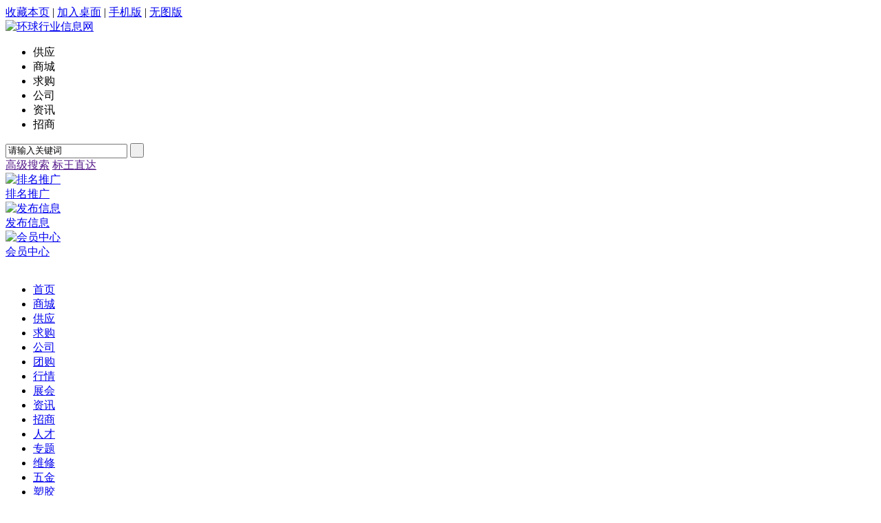

--- FILE ---
content_type: text/html;charset=utf-8
request_url: http://haixin5.com/company/list-2449.html
body_size: 5888
content:
<!DOCTYPE html PUBLIC "-//W3C//DTD XHTML 1.0 Transitional//EN" "http://www.w3.org/TR/xhtml1/DTD/xhtml1-transitional.dtd">
<html xmlns="http://www.w3.org/1999/xhtml">
<head>
<meta http-equiv="Content-Type" content="text/html;charset=utf-8"/>
<title>包装相关设备,机械及工业制品,公司,环球行业信息网</title>
<link rel="shortcut icon" type="image/x-icon" href="http://haixin5.com/favicon.ico"/>
<link rel="bookmark" type="image/x-icon" href="http://haixin5.com/favicon.ico"/>
<link rel="stylesheet" type="text/css" href="http://haixin5.com/skin/default/style.css"/>
<!--[if lte IE 6]>
<link rel="stylesheet" type="text/css" href="http://haixin5.com/skin/default/ie6.css"/>
<![endif]-->
<script type="text/javascript">window.onerror=function(){return true;}</script><script type="text/javascript" src="http://haixin5.com/lang/zh-cn/lang.js"></script>
<script type="text/javascript" src="http://haixin5.com/file/script/config.js"></script>
<script type="text/javascript" src="http://haixin5.com/file/script/common.js"></script>
<script type="text/javascript" src="http://haixin5.com/file/script/page.js"></script>
</head>
<body>
<div class="top">
<div class="top_div">
<div class="f_r" id="destoon_member"></div>
<div>
<script type="text/javascript">addFav('收藏本页');</script>
| <a href="http://haixin5.com/extend/shortcut.php" rel="nofollow">加入桌面</a>
 | <a href="http://haixin5.com/wap/">手机版</a> | <a href="http://haixin5.com/archiver/">无图版</a></div>
</div>
</div>
<div class="m"><div id="search_tips" style="display:none;"></div></div>
<div class="m">
<div class="f_l logo"><a href="http://haixin5.com/"><img src="http://haixin5.com/skin/default/image/logo.gif" alt="环球行业信息网"/></a></div>
<script type="text/javascript">var searchid = 4;</script>
<form id="destoon_search" action="http://haixin5.com/search.php" onsubmit="return Dsearch();">
<input type="hidden" name="moduleid" value="4" id="destoon_moduleid"/>
<input type="hidden" name="spread" value="0" id="destoon_spread"/>
<div class="f_l head_search">
<ul id="search_module">
<li onclick="setModule(5, this);"><span>供应</span></li><li onclick="setModule(16, this);"><span>商城</span></li><li onclick="setModule(6, this);"><span>求购</span></li><li class="head_search_on" onclick="setModule(4, this);"><span>公司</span></li><li onclick="setModule(21, this);"><span>资讯</span></li><li onclick="setModule(22, this);"><span>招商</span></li></ul>
<div>
<input name="kw" id="destoon_kw" type="text" class="search_i" value="请输入关键词" onfocus="if(this.value=='请输入关键词') this.value='';" onkeyup="STip(this.value);" autocomplete="off"/>
<input type="submit" value=" " class="search_s"/>
</div>
</div>
</form>
<div class="f_l head_search_adv">
<a href="" onclick="Dsearch_adv();return false;" class="head_search_adv_1">高级搜索</a>
<a href="" onclick="Dsearch_top();return false;" class="head_search_adv_2">标王直达</a>
</div>
<div class="f_l btntool">
<a href="http://haixin5.com/spread/"><img src="http://haixin5.com/skin/default/image/btn_word.gif" width="32" height="32" alt="排名推广"/><br/>
<span>排名推广</span></a>
</div>
<div class="f_l btntool">
<a href="http://haixin5.com/member/my.php"><img src="http://haixin5.com/skin/default/image/btn_edit.gif" width="32" height="32" alt="发布信息"/><br/>
<span>发布信息</span></a>
</div>
<div class="f_l btntool">
<a href="http://haixin5.com/member/"><img src="http://haixin5.com/skin/default/image/btn_user.gif" width="32" height="32" alt="会员中心"/><br/>
<span>会员中心</span></a>
</div>
</div>
<div class="m">
<div class="menu_l">&nbsp;</div>
<div class="menu_b">
<div class="menu">
<ul><li><a href="http://haixin5.com/"><span>首页</span></a></li><li><a href="http://haixin5.com/mall/"><span>商城</span></a></li><li><a href="http://haixin5.com/sell/"><span>供应</span></a></li><li><a href="http://haixin5.com/buy/"><span>求购</span></a></li><li class="menuon"><a href="http://haixin5.com/company/"><span>公司</span></a></li><li><a href="http://haixin5.com/group/"><span>团购</span></a></li><li><a href="http://haixin5.com/quote/"><span>行情</span></a></li><li><a href="http://haixin5.com/exhibit/"><span>展会</span></a></li><li><a href="http://haixin5.com/news/"><span>资讯</span></a></li><li><a href="http://haixin5.com/invest/"><span>招商</span></a></li><li><a href="http://haixin5.com/job/"><span>人才</span></a></li><li><a href="http://haixin5.com/special/"><span>专题</span></a></li><li><a href="http://haixin5.com/sell/list-9484.html"><span>维修</span></a></li><li><a href="http://haixin5.com/sell/list-9542.html"><span>五金</span></a></li><li><a href="http://haixin5.com/sell/list-9543.html"><span>塑胶</span></a></li><li><a href="http://haixin5.com/sell/list-9548.html"><span>化工</span></a></li><li><a href="http://haixin5.com/sell/list-9549.html"><span>机械</span></a></li><li><a href="http://haixin5.com/sell/list-9557.html"><span>仪器</span></a></li></ul>
</div>
</div>
<div class="menu_r">&nbsp;</div>
</div>
<div class="m b10">&nbsp;</div><div class="m">
<div class="m_l_1 f_l">
<div class="left_box">
<div class="pos">当前位置: <a href="http://haixin5.com/">首页</a> &raquo; <a href="http://haixin5.com/company/">公司</a> &raquo; <a href="http://haixin5.com/company/list-3.html">机械及工业制品</a> &raquo; <a href="http://haixin5.com/company/list-2449.html">包装相关设备</a></div>
<div class="category" style="border-bottom:#CCCCCC 1px solid;">
<p><img src="http://haixin5.com/skin/default/image/arrow.gif" width="17" height="12" alt=""/> <strong>按行业浏览</strong></p>
<div>
<table width="100%" cellpadding="3">
<tr><td><a href="http://haixin5.com/company/list-2893.html">灌装机械</a> <span class="f_gray px10">(7)</span></td>
<td><a href="http://haixin5.com/company/list-2894.html">打包机械</a> <span class="f_gray px10">(2)</span></td>
<td><a href="http://haixin5.com/company/list-2895.html">多功能包装机</a> <span class="f_gray px10">(5)</span></td>
<td><a href="http://haixin5.com/company/list-2896.html">打码、喷码机</a> <span class="f_gray px10">(7)</span></td>
<td><a href="http://haixin5.com/company/list-2897.html">清洗机械</a> <span class="f_gray px10">(5)</span></td>
<td><a href="http://haixin5.com/company/list-2898.html">包装生产线</a> <span class="f_gray px10">(4)</span></td>
</tr><tr><td><a href="http://haixin5.com/company/list-2899.html">其他未分类</a> <span class="f_gray px10">(9)</span></td>
<td><a href="http://haixin5.com/company/list-2900.html">集装机械</a> <span class="f_gray px10">(4)</span></td>
<td><a href="http://haixin5.com/company/list-2901.html">装辅助设备</a> <span class="f_gray px10">(5)</span></td>
<td><a href="http://haixin5.com/company/list-2902.html">条码设备</a> <span class="f_gray px10">(3)</span></td>
<td><a href="http://haixin5.com/company/list-2903.html">杀菌机、干燥机</a> <span class="f_gray px10">(3)</span></td>
<td><a href="http://haixin5.com/company/list-2904.html">贴标机械</a> <span class="f_gray px10">(5)</span></td>
</tr><tr><td><a href="http://haixin5.com/company/list-2905.html">充填机械</a> <span class="f_gray px10">(10)</span></td>
<td><a href="http://haixin5.com/company/list-2906.html">封口机械</a> <span class="f_gray px10">(9)</span></td>
<td><a href="http://haixin5.com/company/list-2907.html">裹包机械</a> <span class="f_gray px10">(7)</span></td>
</table>
</div>
</div>
<div class="list">
<table>
<tr align="center">
<td width="100"><div><a href="http://haixin5.com/com/d11vlwh/" target="_blank"><img src="http://uimg.liecdn.cn/image/post/d9/40/4e/3f/d9404e3f5dc10bbaf4cb20fbab2dec8c.jpg" width="80" height="80" alt=""/></a></div></td>
<td width="10"> </td>
<td align="left">
<ul>
<li><a href="http://haixin5.com/com/d11vlwh/" target="_blank"><strong class="px14">检修/服务-成都西门子冰箱(各~报修服务网是</strong></a></li>
<li class="f_gray">主营：上门维修电话：028-83085150，全国统一报修电话：400-6661443</li>
<li class="f_gray">
[未核实]</li>
</ul>
</td>
<td width="10"> </td>
<td width="100" class="f_orange">[外国/非洲]</td>
</tr>
</table>
</div>
<div class="list">
<table>
<tr align="center">
<td width="100"><div><a href="http://haixin5.com/com/j40ejj/" target="_blank"><img src="http://uimg.liecdn.cn/image/post/4c/a8/30/62/4ca83062f91a69c38ee0fa8a331cfe28.jpg" width="80" height="80" alt=""/></a></div></td>
<td width="10"> </td>
<td align="left">
<ul>
<li><a href="http://haixin5.com/com/j40ejj/" target="_blank"><strong class="px14">KUPPERSBUSCHNHB粉粹机(全国维修(成都维修总部</strong></a></li>
<li class="f_gray">主营：上门维修电话：028-83085150，全国统一报修电话：400-6661443</li>
<li class="f_gray">
[未核实]</li>
</ul>
</td>
<td width="10"> </td>
<td width="100" class="f_orange">[陕西/铜川]</td>
</tr>
</table>
</div>
<div class="list">
<table>
<tr align="center">
<td width="100"><div><a href="http://haixin5.com/com/s29pxz/" target="_blank"><img src="http://uimg.liecdn.cn/image/post/e9/a1/27/72/e9a127725f6a16f37aeef7be42184577.jpg" width="80" height="80" alt=""/></a></div></td>
<td width="10"> </td>
<td align="left">
<ul>
<li><a href="http://haixin5.com/com/s29pxz/" target="_blank"><strong class="px14">成都西门子燃气灶(维修服务点~维修联系方式</strong></a></li>
<li class="f_gray">主营：上门维修电话：028-83085150，全国统一报修电话：400-6661443</li>
<li class="f_gray">
[未核实]</li>
</ul>
</td>
<td width="10"> </td>
<td width="100" class="f_orange">[四川/绵阳]</td>
</tr>
</table>
</div>
<div class="list">
<table>
<tr align="center">
<td width="100"><div><a href="http://haixin5.com/com/w11nfb/" target="_blank"><img src="http://uimg.liecdn.cn/image/post/e9/a1/27/72/e9a127725f6a16f37aeef7be42184577.jpg" width="80" height="80" alt=""/></a></div></td>
<td width="10"> </td>
<td align="left">
<ul>
<li><a href="http://haixin5.com/com/w11nfb/" target="_blank"><strong class="px14">成都欧帝油烟机(维修服务点~维修联系方式</strong></a></li>
<li class="f_gray">主营：上门维修电话：028-83085150，全国统一报修电话：400-6661443</li>
<li class="f_gray">
[未核实]</li>
</ul>
</td>
<td width="10"> </td>
<td width="100" class="f_orange">[广西/贺州]</td>
</tr>
</table>
</div>
<div class="list">
<table>
<tr align="center">
<td width="100"><div><a href="http://haixin5.com/com/m96nxd/" target="_blank"><img src="http://uimg.liecdn.cn/image/post/28/67/e9/7c/2867e97ceb95722114f926e1cc8e3e96.jpg" width="80" height="80" alt=""/></a></div></td>
<td width="10"> </td>
<td align="left">
<ul>
<li><a href="http://haixin5.com/com/m96nxd/" target="_blank"><strong class="px14">成都长虹空调(各维修点)服务维修联系方式</strong></a></li>
<li class="f_gray">主营：上门维修电话：028-83085150，全国统一报修电话：400-6661443</li>
<li class="f_gray">
[未核实]</li>
</ul>
</td>
<td width="10"> </td>
<td width="100" class="f_orange">[河南/洛阳]</td>
</tr>
</table>
</div>
<div class="list">
<table>
<tr align="center">
<td width="100"><div><a href="http://haixin5.com/com/s51ens/" target="_blank"><img src="http://uimg.liecdn.cn/image/post/0f/c4/92/0a/0fc4920a3a7fd1500ca875f6dc1da2b4.jpg" width="80" height="80" alt=""/></a></div></td>
<td width="10"> </td>
<td align="left">
<ul>
<li><a href="http://haixin5.com/com/s51ens/" target="_blank"><strong class="px14">成都安佳瓦斯炉(全市维修点~服务维修方式</strong></a></li>
<li class="f_gray">主营：上门维修电话：028-83085150，全国统一报修电话：400-6661443</li>
<li class="f_gray">
[未核实]</li>
</ul>
</td>
<td width="10"> </td>
<td width="100" class="f_orange">[云南/保山]</td>
</tr>
</table>
</div>
<div class="list">
<table>
<tr align="center">
<td width="100"><div><a href="http://haixin5.com/com/z73fwl/" target="_blank"><img src="http://uimg.liecdn.cn/image/post/ab/c1/a8/8f/abc1a88f32e52ad6ba2b82f51a45008d.jpg" width="80" height="80" alt=""/></a></div></td>
<td width="10"> </td>
<td align="left">
<ul>
<li><a href="http://haixin5.com/com/z73fwl/" target="_blank"><strong class="px14">成都力巨阳光太阳能(维修(各点(力巨阳光**联系方式</strong></a></li>
<li class="f_gray">主营：上门维修电话：028-83085150，全国统一报修电话：400-6661443</li>
<li class="f_gray">
[未核实]</li>
</ul>
</td>
<td width="10"> </td>
<td width="100" class="f_orange">[北京/丰台]</td>
</tr>
</table>
</div>
<div class="list">
<table>
<tr align="center">
<td width="100"><div><a href="http://haixin5.com/com/x14icc/" target="_blank"><img src="http://uimg.liecdn.cn/image/post/58/d9/6d/53/58d96d53ec9b2b82e14415fa5e50d068.jpg" width="80" height="80" alt=""/></a></div></td>
<td width="10"> </td>
<td align="left">
<ul>
<li><a href="http://haixin5.com/com/x14icc/" target="_blank"><strong class="px14">成都万家乐太阳能(维修(各点(万家乐**联系方式</strong></a></li>
<li class="f_gray">主营：上门维修电话：028-83085150，全国统一报修电话：400-6661443</li>
<li class="f_gray">
[未核实]</li>
</ul>
</td>
<td width="10"> </td>
<td width="100" class="f_orange">[山西/晋中]</td>
</tr>
</table>
</div>
<div class="list">
<table>
<tr align="center">
<td width="100"><div><a href="http://haixin5.com/com/a47nij/" target="_blank"><img src="http://uimg.liecdn.cn/image/post/16/33/bc/a8/1633bca80b57563ecb6bbaa5367384b7.jpg" width="80" height="80" alt=""/></a></div></td>
<td width="10"> </td>
<td align="left">
<ul>
<li><a href="http://haixin5.com/com/a47nij/" target="_blank"><strong class="px14">成都GORPEIN锅炉(维修清洗(各中心保养维修联系方式</strong></a></li>
<li class="f_gray">主营：上门维修电话：028-83085150，全国统一报修电话：400-6661443</li>
<li class="f_gray">
[未核实]</li>
</ul>
</td>
<td width="10"> </td>
<td width="100" class="f_orange">[黑龙江/牡丹江]</td>
</tr>
</table>
</div>
<div class="list">
<table>
<tr align="center">
<td width="100"><div><a href="http://haixin5.com/com/c56sml/" target="_blank"><img src="http://uimg.liecdn.cn/image/post/af/40/ab/74/af40ab747bb148696cf3523feb2b58c9.jpg" width="80" height="80" alt=""/></a></div></td>
<td width="10"> </td>
<td align="left">
<ul>
<li><a href="http://haixin5.com/com/c56sml/" target="_blank"><strong class="px14">成都金鼎瓦斯炉(各维修服务中心(联系方式</strong></a></li>
<li class="f_gray">主营：上门维修电话：028-83085150，全国统一报修电话：400-6661443</li>
<li class="f_gray">
[未核实]</li>
</ul>
</td>
<td width="10"> </td>
<td width="100" class="f_orange">[北京/丰台]</td>
</tr>
</table>
</div>
<div class="list">
<table>
<tr align="center">
<td width="100"><div><a href="http://haixin5.com/com/i32itx/" target="_blank"><img src="http://uimg.liecdn.cn/image/post/9a/72/7f/64/9a727f648073ce71bcd533582875fc68.jpg" width="80" height="80" alt=""/></a></div></td>
<td width="10"> </td>
<td align="left">
<ul>
<li><a href="http://haixin5.com/com/i32itx/" target="_blank"><strong class="px14">维修/不点火)成都赛蒙娜锅炉水不热(各区域~清洗保养报修服务</strong></a></li>
<li class="f_gray">主营：上门维修电话：028-83085150，全国统一报修电话：400-6661443</li>
<li class="f_gray">
[未核实]</li>
</ul>
</td>
<td width="10"> </td>
<td width="100" class="f_orange">[广东/惠州]</td>
</tr>
</table>
</div>
<div class="list">
<table>
<tr align="center">
<td width="100"><div><a href="http://haixin5.com/com/e83jvj/" target="_blank"><img src="http://uimg.liecdn.cn/image/post/3a/7b/2f/8b/3a7b2f8b770414c9da45648df17c0cd4.jpg" width="80" height="80" alt=""/></a></div></td>
<td width="10"> </td>
<td align="left">
<ul>
<li><a href="http://haixin5.com/com/e83jvj/" target="_blank"><strong class="px14">检修维修成都胜威(太阳能(维修统一点(报修**联系方</strong></a></li>
<li class="f_gray">主营：上门维修电话：028-83085150，全国统一报修电话：400-6661443</li>
<li class="f_gray">
[未核实]</li>
</ul>
</td>
<td width="10"> </td>
<td width="100" class="f_orange">[北京/怀柔]</td>
</tr>
</table>
</div>
<div class="list">
<table>
<tr align="center">
<td width="100"><div><a href="http://haixin5.com/com/w94kcx/" target="_blank"><img src="http://uimg.liecdn.cn/image/post/ab/c1/a8/8f/abc1a88f32e52ad6ba2b82f51a45008d.jpg" width="80" height="80" alt=""/></a></div></td>
<td width="10"> </td>
<td align="left">
<ul>
<li><a href="http://haixin5.com/com/w94kcx/" target="_blank"><strong class="px14">检修维修成都康寿(太阳能(维修统一点(报修**联系方</strong></a></li>
<li class="f_gray">主营：上门维修电话：028-83085150，全国统一报修电话：400-6661443</li>
<li class="f_gray">
[未核实]</li>
</ul>
</td>
<td width="10"> </td>
<td width="100" class="f_orange">[内蒙古/包头]</td>
</tr>
</table>
</div>
<div class="list">
<table>
<tr align="center">
<td width="100"><div><a href="http://haixin5.com/com/p68kgy/" target="_blank"><img src="http://uimg.liecdn.cn/image/post/5c/d3/c3/58/5cd3c358a8cb7d0ae636ed6da8398bc0.jpg" width="80" height="80" alt=""/></a></div></td>
<td width="10"> </td>
<td align="left">
<ul>
<li><a href="http://haixin5.com/com/p68kgy/" target="_blank"><strong class="px14">成都万宝燃气灶(维修)各点~服务维修联系方式</strong></a></li>
<li class="f_gray">主营：上门维修电话：028-83085150，全国统一报修电话：400-6661443</li>
<li class="f_gray">
[未核实]</li>
</ul>
</td>
<td width="10"> </td>
<td width="100" class="f_orange">[江西/上饶]</td>
</tr>
</table>
</div>
<div class="list">
<table>
<tr align="center">
<td width="100"><div><a href="http://haixin5.com/com/a10cjf/" target="_blank"><img src="http://uimg.liecdn.cn/image/post/54/ca/c8/7c/54cac87cb232240ebe3cfa6982f40c8c.jpg" width="80" height="80" alt=""/></a></div></td>
<td width="10"> </td>
<td align="left">
<ul>
<li><a href="http://haixin5.com/com/a10cjf/" target="_blank"><strong class="px14">成都欧能壁挂炉(维修各点(h在线客服报修联系是</strong></a></li>
<li class="f_gray">主营：上门维修电话：028-83085150，全国统一报修电话：400-6661443</li>
<li class="f_gray">
[未核实]</li>
</ul>
</td>
<td width="10"> </td>
<td width="100" class="f_orange">[新疆/乌鲁木齐]</td>
</tr>
</table>
</div>
<div class="list">
<table>
<tr align="center">
<td width="100"><div><a href="http://haixin5.com/com/p10hfu/" target="_blank"><img src="http://uimg.liecdn.cn/image/post/3a/7b/2f/8b/3a7b2f8b770414c9da45648df17c0cd4.jpg" width="80" height="80" alt=""/></a></div></td>
<td width="10"> </td>
<td align="left">
<ul>
<li><a href="http://haixin5.com/com/p10hfu/" target="_blank"><strong class="px14">检修维修成都群普太阳能(维修统一点(报修**联系方式</strong></a></li>
<li class="f_gray">主营：上门维修电话：028-83085150，全国统一报修电话：400-6661443</li>
<li class="f_gray">
[未核实]</li>
</ul>
</td>
<td width="10"> </td>
<td width="100" class="f_orange">[新疆/乌鲁木齐]</td>
</tr>
</table>
</div>
<div class="list">
<table>
<tr align="center">
<td width="100"><div><a href="http://haixin5.com/com/x25jai/" target="_blank"><img src="http://uimg.liecdn.cn/image/post/58/d9/6d/53/58d96d53ec9b2b82e14415fa5e50d068.jpg" width="80" height="80" alt=""/></a></div></td>
<td width="10"> </td>
<td align="left">
<ul>
<li><a href="http://haixin5.com/com/x25jai/" target="_blank"><strong class="px14">检修维修成都谷盛太阳能(维修统一点(报修**联系方式</strong></a></li>
<li class="f_gray">主营：上门维修电话：028-83085150，全国统一报修电话：400-6661443</li>
<li class="f_gray">
[未核实]</li>
</ul>
</td>
<td width="10"> </td>
<td width="100" class="f_orange">[北京/通州]</td>
</tr>
</table>
</div>
<div class="list">
<table>
<tr align="center">
<td width="100"><div><a href="http://haixin5.com/com/e94tru/" target="_blank"><img src="http://uimg.liecdn.cn/image/post/e8/61/11/71/e861117100597d60940bdcd8af4cd0f9.jpg" width="80" height="80" alt=""/></a></div></td>
<td width="10"> </td>
<td align="left">
<ul>
<li><a href="http://haixin5.com/com/e94tru/" target="_blank"><strong class="px14">成都瑰都啦咪热水炉(维修各点~服务维修联系方式</strong></a></li>
<li class="f_gray">主营：上门维修电话：028-83085150，全国统一报修电话：400-6661443</li>
<li class="f_gray">
[未核实]</li>
</ul>
</td>
<td width="10"> </td>
<td width="100" class="f_orange">[陕西/渭南]</td>
</tr>
</table>
</div>
<div class="list">
<table>
<tr align="center">
<td width="100"><div><a href="http://haixin5.com/com/x50uzd/" target="_blank"><img src="http://uimg.liecdn.cn/image/post/cb/86/20/2a/cb86202ad114411784dd2c7091be800a.jpg" width="80" height="80" alt=""/></a></div></td>
<td width="10"> </td>
<td align="left">
<ul>
<li><a href="http://haixin5.com/com/x50uzd/" target="_blank"><strong class="px14">成都雅克斯地暖(维修(总部(分点维修联系</strong></a></li>
<li class="f_gray">主营：上门维修电话：028-83085150，全国统一报修电话：400-6661443</li>
<li class="f_gray">
[未核实]</li>
</ul>
</td>
<td width="10"> </td>
<td width="100" class="f_orange">[河北/沧州]</td>
</tr>
</table>
</div>
<div class="list">
<table>
<tr align="center">
<td width="100"><div><a href="http://haixin5.com/com/x29mgx/" target="_blank"><img src="http://uimg.liecdn.cn/image/post/ab/c1/a8/8f/abc1a88f32e52ad6ba2b82f51a45008d.jpg" width="80" height="80" alt=""/></a></div></td>
<td width="10"> </td>
<td align="left">
<ul>
<li><a href="http://haixin5.com/com/x29mgx/" target="_blank"><strong class="px14">检修/维修)成都康寿太阳能(热水器(维修点报修**联系方式多</strong></a></li>
<li class="f_gray">主营：上门维修电话：028-83085150，全国统一报修电话：400-6661443</li>
<li class="f_gray">
[未核实]</li>
</ul>
</td>
<td width="10"> </td>
<td width="100" class="f_orange">[四川/宜宾]</td>
</tr>
</table>
</div>
<div class="pages"><input type="hidden" id="destoon_previous" value="http://haixin5.com/company/list-2449-5.html"/><a href="http://haixin5.com/company/list-2449-5.html" title="上一页">&nbsp;&#171;&nbsp;</a> <strong>&nbsp;1&nbsp;</strong>  <a href="http://haixin5.com/company/list-2449-2.html">&nbsp;2&nbsp;</a>  &nbsp;&#8230;&nbsp; <a href="http://haixin5.com/company/list-2449-3.html">&nbsp;3&nbsp;</a>  &nbsp;&#8230;&nbsp; <a href="http://haixin5.com/company/list-2449-4.html">&nbsp;4&nbsp;</a>   <a href="http://haixin5.com/company/list-2449-5.html">&nbsp;5&nbsp;</a>  <a href="http://haixin5.com/company/list-2449-2.html" title="下一页">&nbsp;&#187;&nbsp;</a> <input type="hidden" id="destoon_next" value="http://haixin5.com/company/list-2449-2.html"/>&nbsp;<cite>共89条/5页</cite>&nbsp;<input type="text" class="pages_inp" id="destoon_pageno" value="1" onkeydown="if(event.keyCode==13 && this.value) {window.location.href='http://haixin5.com/company/list-2449-{destoon_page}.html'.replace(/\{destoon_page\}/, this.value);return false;}"> <input type="button" class="pages_btn" value="GO" onclick="if(Dd('destoon_pageno').value>0)window.location.href='http://haixin5.com/company/list-2449-{destoon_page}.html'.replace(/\{destoon_page\}/, Dd('destoon_pageno').value);"/></div><br/>
</div>
</div>
<div class="m_n f_l">&nbsp;</div>
<div class="m_r_1 f_l">
<div class="sponsor"></div>
<div class="box_head_1"><div><strong>本周搜索排行</strong></div></div>
<div class="box_body">
<div class="rank_list">
<ul>
<li title="搜索2次 约30201条结果"><span class="f_r px11 f_gray">&nbsp;30201条</span><a href="http://haixin5.com/company/search-htm-kw-%E7%BB%B4%E4%BF%AE.html">维修</a></li>
<li title="搜索1次 约2056条结果"><span class="f_r px11 f_gray">&nbsp;2056条</span><a href="http://haixin5.com/company/search-htm-kw-%E9%94%85%E7%82%89.html">锅炉</a></li>
</ul></div>
</div>
<div class="b10">&nbsp;</div>
<div class="box_head_1"><div><strong>按地区浏览</strong></div></div>
<div class="box_body">
<table width="100%" cellpadding="3">
<tr><td><a href="http://haixin5.com/company/search-htm-areaid-1.html">北京</a></td>
<td><a href="http://haixin5.com/company/search-htm-areaid-2.html">上海</a></td>
</tr><tr><td><a href="http://haixin5.com/company/search-htm-areaid-3.html">天津</a></td>
<td><a href="http://haixin5.com/company/search-htm-areaid-4.html">重庆</a></td>
</tr><tr><td><a href="http://haixin5.com/company/search-htm-areaid-5.html">河北</a></td>
<td><a href="http://haixin5.com/company/search-htm-areaid-6.html">山西</a></td>
</tr><tr><td><a href="http://haixin5.com/company/search-htm-areaid-7.html">内蒙古</a></td>
<td><a href="http://haixin5.com/company/search-htm-areaid-8.html">辽宁</a></td>
</tr><tr><td><a href="http://haixin5.com/company/search-htm-areaid-9.html">吉林</a></td>
<td><a href="http://haixin5.com/company/search-htm-areaid-10.html">黑龙江</a></td>
</tr><tr><td><a href="http://haixin5.com/company/search-htm-areaid-11.html">江苏</a></td>
<td><a href="http://haixin5.com/company/search-htm-areaid-12.html">浙江</a></td>
</tr><tr><td><a href="http://haixin5.com/company/search-htm-areaid-13.html">安徽</a></td>
<td><a href="http://haixin5.com/company/search-htm-areaid-14.html">福建</a></td>
</tr><tr><td><a href="http://haixin5.com/company/search-htm-areaid-15.html">江西</a></td>
<td><a href="http://haixin5.com/company/search-htm-areaid-16.html">山东</a></td>
</tr><tr><td><a href="http://haixin5.com/company/search-htm-areaid-17.html">河南</a></td>
<td><a href="http://haixin5.com/company/search-htm-areaid-18.html">湖北</a></td>
</tr><tr><td><a href="http://haixin5.com/company/search-htm-areaid-19.html">湖南</a></td>
<td><a href="http://haixin5.com/company/search-htm-areaid-20.html">广东</a></td>
</tr><tr><td><a href="http://haixin5.com/company/search-htm-areaid-21.html">广西</a></td>
<td><a href="http://haixin5.com/company/search-htm-areaid-22.html">海南</a></td>
</tr><tr><td><a href="http://haixin5.com/company/search-htm-areaid-23.html">四川</a></td>
<td><a href="http://haixin5.com/company/search-htm-areaid-24.html">贵州</a></td>
</tr><tr><td><a href="http://haixin5.com/company/search-htm-areaid-25.html">云南</a></td>
<td><a href="http://haixin5.com/company/search-htm-areaid-26.html">西藏</a></td>
</tr><tr><td><a href="http://haixin5.com/company/search-htm-areaid-27.html">陕西</a></td>
<td><a href="http://haixin5.com/company/search-htm-areaid-28.html">甘肃</a></td>
</tr><tr><td><a href="http://haixin5.com/company/search-htm-areaid-29.html">青海</a></td>
<td><a href="http://haixin5.com/company/search-htm-areaid-30.html">宁夏</a></td>
</tr><tr><td><a href="http://haixin5.com/company/search-htm-areaid-31.html">新疆</a></td>
<td><a href="http://haixin5.com/company/search-htm-areaid-32.html">台湾</a></td>
</tr><tr><td><a href="http://haixin5.com/company/search-htm-areaid-33.html">香港</a></td>
<td><a href="http://haixin5.com/company/search-htm-areaid-34.html">澳门</a></td>
</tr><tr><td><a href="http://haixin5.com/company/search-htm-areaid-1073.html">外国</a></td>
<td><a href="http://haixin5.com/company/search-htm-areaid-1534.html">其他国家</a></td>
</tr></table>
</div>
</div>
</div>
﻿<div class="m">
<div class="b10">&nbsp;</div>
<div class="foot">
<div id="webpage">
<a href="http://haixin5.com/">网站首页</a>
| <a href="http://haixin5.com/about/index.html">关于我们</a> 
| <a href="http://haixin5.com/about/contact.html">联系方式</a> 
| <a href="http://haixin5.com/about/agreement.html">使用协议</a> 
| <a href="http://haixin5.com/about/copyright.html">版权隐私</a> 
| <a href="http://haixin5.com/member/grade.php"><span style="color:#FF0000">收费会员</span></a> 
| <a href="http://haixin5.com/sitemap/">网站地图</a>
 | <a href="http://haixin5.com/guestbook/">网站留言</a> | <a href="http://haixin5.com/ad/">广告服务</a> | <a href="http://haixin5.com/gift/">积分换礼</a> | <a href="http://haixin5.com/feed/">RSS订阅</a></div>
<div id="copyright"><script type="text/javascript" src="http://cbjs.baidu.com/js/m.js"></script>(c)2013-2023 HAIXIN5 B2B SYSTEM All Rights Reserved.<center><script language="javascript" type="text/javascript" src="http://js.users.51.la/1779362.js"></script><script src='http://s87.cnzz.com/stat.php?id=623176&web_id=623176&show=pic' language='JavaScript' charset='gb2312'></script><script type="text/javascript"> var _bdhmProtocol = (("https:" == document.location.protocol) ? " https://" : " http://");document.write(unescape("%3Cscript src='" + _bdhmProtocol + "hm.baidu.com/h.js%3F9c9f8f95f7a5a29055f3fc1c497f0e48' type='text/javascript'%3E%3C/script%3E"));</script></center><script>(function(){var bp = document.createElement('script');var curProtocol = window.location.protocol.split(':')[0];if (curProtocol === 'https') {bp.src = 'https://zz.bdstatic.com/linksubmit/push.js';}else {bp.src = 'http://push.zhanzhang.baidu.com/push.js';}var s = document.getElementsByTagName("script")[0];s.parentNode.insertBefore(bp, s);})();</script></div>
</div>
</div>
<div id="destoon_toolbar">
<div class="tb_m">
<div class="tb_r">
<div>
<img src="http://haixin5.com/member/image/ico_newcart.gif" width="16" height="16" align="absmiddle" alt=""/>
<a href="http://haixin5.com/mall/cart.php">购物车</a>(<span id="destoon_cart">0</span>)&nbsp;&nbsp;&nbsp;
<img src="http://haixin5.com/member/image/ico_message.gif" width="16" height="16" align="absmiddle" alt=""/>
<a href="http://haixin5.com/member/message.php">站内信</a>(<span id="destoon_message">0</span>)
&nbsp;&nbsp;&nbsp;<img src="http://haixin5.com/member/image/ico_newchat.gif" width="14" height="13" align="absmiddle" alt=""/>
<a href="http://haixin5.com/member/chat.php">新对话</a>(<span id="destoon_chat">0</span>)
</div>
</div>
<div class="tb_l">
<div>
<img src="http://haixin5.com/skin/default/image/vip.gif" alt="上网做生意，首选VIP会员" align="absmiddle"/> <a href="http://haixin5.com/member/grade.php">会员服务</a>
| <a href="http://haixin5.com/member/my.php">发布信息</a>
| <a href="http://haixin5.com/member/">会员中心</a>
| <a href="http://haixin5.com/">返回首页</a>
</div>
</div>
<div class="tb_c" onclick="window.scrollTo(0,0);" title="返回顶部" id="tb_c"></div>
</div>
</div>
</body>
</html>

--- FILE ---
content_type: application/x-javascript
request_url: http://haixin5.com/file/script/config.js
body_size: 209
content:
var DTPath = "http://haixin5.com/";var SKPath = "http://haixin5.com/skin/default/";var EXPath = "http://haixin5.com/extend/";var CKDomain = "";var CKPath = "/";var CKPrex = "cbb_";